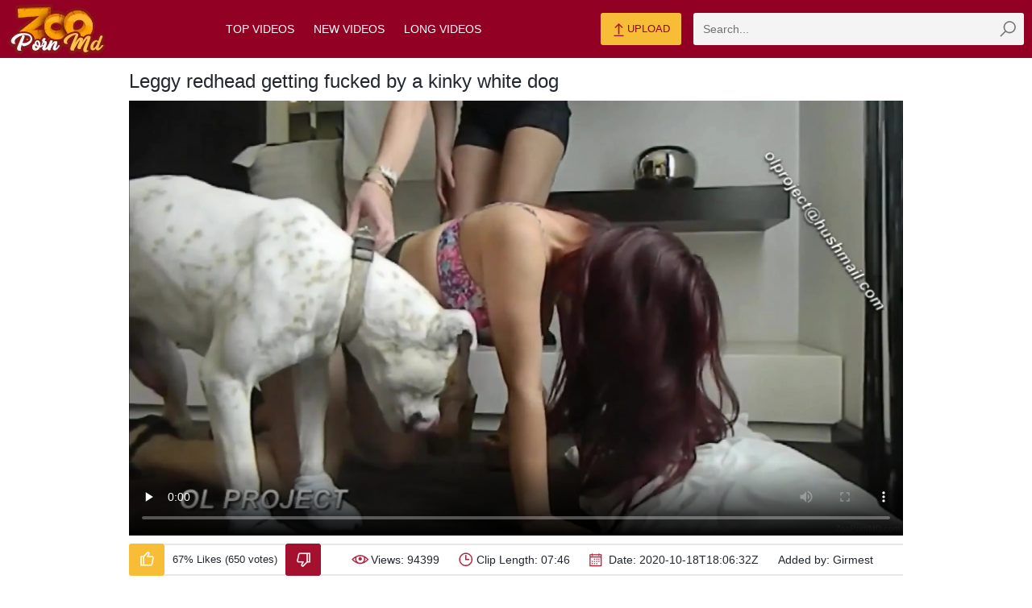

--- FILE ---
content_type: text/html; charset=UTF-8
request_url: https://zoopornmd.com/hdvideo/leggy-redhead-getting-fucked-by-a-kinky-white-dog
body_size: 12603
content:
<!DOCTYPE html>
<html lang="en">
<head>
<meta charset="UTF-8">
<meta name="viewport" content="width=device-width, initial-scale=1.0">
<meta http-equiv="X-UA-Compatible" content="ie=edge">
<title>Leggy redhead getting fucked by a kinky white dog</title>
<meta name="description" content="White pooch with a hard boner fucking this redhead into submission. The close-ups that we get to see here are among the hottest you can possibly imagine.">
<meta name="referrer" content="unsafe-url">
<link rel="canonical" href="https://zoopornmd.com/hdvideo/leggy-redhead-getting-fucked-by-a-kinky-white-dog" />
<link rel="shortcut icon" href="/favicon.ico" type="image/x-icon">
<style>@font-face{font-family:icon-font;font-display:swap;src:url(https://zoopornmd.com/assets/font/icon-font.eot?40676512);src:url(https://zoopornmd.com/assets/font/icon-font.eot?40676512#iefix) format("embedded-opentype"),url(/assets/font/icon-font.woff2?40676512) format("woff2"),url(/assets/font/icon-font.woff?40676512) format("woff"),url(/assets/font/icon-font.ttf?40676512) format("truetype"),url(/assets/font/icon-font.svg?40676512#icon-font) format("svg");font-weight:400;font-style:normal}html{font-family:sans-serif;-ms-text-size-adjust:100%;-webkit-text-size-adjust:100%}body{margin:0}article,aside,details,figcaption,figure,footer,header,main,menu,nav,section,summary{display:block}audio,canvas,progress,video{display:inline-block}audio:not([controls]){display:none;height:0}progress{vertical-align:baseline}template,[hidden]{display:none}a{background-color:#fff0;-webkit-text-decoration-skip:objects}a:active,a:hover{outline-width:0}abbr[title]{border-bottom:none;text-decoration:underline;text-decoration:underline dotted}b,strong{font-weight:inherit}b,strong{font-weight:bolder}dfn{font-style:italic}h1{font-size:2em;margin:.67em 0}mark{background-color:#ff0;color:#000}small{font-size:80%}sub,sup{font-size:75%;line-height:0;position:relative;vertical-align:baseline}sub{bottom:-.25em}sup{top:-.5em}img{border-style:none}svg:not(:root){overflow:hidden}code,kbd,pre,samp{font-family:monospace,monospace;font-size:1em}figure{margin:1em 40px}hr{box-sizing:content-box;height:0;overflow:visible}button,input,select,textarea{font:inherit;margin:0}optgroup{font-weight:700}button,input{overflow:visible}button,select{text-transform:none}button,html [type="button"],[type="reset"],[type="submit"]{-webkit-appearance:button}button::-moz-focus-inner,[type="button"]::-moz-focus-inner,[type="reset"]::-moz-focus-inner,[type="submit"]::-moz-focus-inner{border-style:none;padding:0}button:-moz-focusring,[type="button"]:-moz-focusring,[type="reset"]:-moz-focusring,[type="submit"]:-moz-focusring{outline:1px dotted ButtonText}fieldset{border:1px solid silver;margin:0 2px;padding:.35em .625em .75em}legend{box-sizing:border-box;color:inherit;display:table;max-width:100%;padding:0;white-space:normal}textarea{overflow:auto}[type="checkbox"],[type="radio"]{box-sizing:border-box;padding:0}[type="number"]::-webkit-inner-spin-button,[type="number"]::-webkit-outer-spin-button{height:auto}[type="search"]{-webkit-appearance:textfield;outline-offset:-2px}[type="search"]::-webkit-search-cancel-button,[type="search"]::-webkit-search-decoration{-webkit-appearance:none}::-webkit-input-placeholder{color:inherit;opacity:.54}::-webkit-file-upload-button{-webkit-appearance:button;font:inherit}*{outline:0}html,body{height:100%}body{display:-ms-flexbox;display:flex;-ms-flex-direction:column;flex-direction:column;background:#fff;font-size:14px;font-family:Arial,Helvetica,sans-serif;color:#22272d}a{color:#a5102e;text-decoration:none}a:hover{color:#a5102e;text-decoration:underline}img{max-width:100%}h1,h2,h3{margin:10px 0;font-size:24px;font-weight:400;color:#22272d}h1 span,h2 span,h3 span{font-size:18px;color:#555}h1 b,h2 b,h3 b{font-weight:400}ul,li{margin:0;padding:0;list-style:none}input[type=file]{display:none}.clear{clear:both}.clear-m{clear:both;display:none}.clearfix::after,.container::after,.thumbnails::after,.thumbnails-traders::after{content:"";display:table;clear:both}.main-wrapper{-ms-flex:1 0 auto;flex:1 0 auto}.container{width:auto;max-width:1328px;margin:0 auto}.input-container{margin:0 0 20px 0}.input-text{width:100%;max-width:100%;height:40px;margin:0;padding:0 12px;border:0;border-radius:3px;background-color:#f4f4f4;-webkit-box-sizing:border-box;-moz-box-sizing:border-box;box-sizing:border-box}textarea.input-text{height:160px;padding:8px 12px;resize:vertical;border-radius:3px}.input-container .input-text{width:100%}.button{min-width:100px;height:40px;margin:0;padding:0 12px;display:inline-block;border:0;border-radius:3px;background-color:#f7bd36;-webkit-box-sizing:border-box;-moz-box-sizing:border-box;box-sizing:border-box;cursor:pointer;font-size:13px;text-transform:uppercase;text-align:center;color:#fff;line-height:40px}.button:hover{text-decoration:none;opacity:.8;color:#fff}.button-alt{background-color:#a5102e}.text-center{text-align:center}.main-header{background-color:#920023;position:relative;z-index:2}.main-header .container{padding-top:16px;padding-bottom:16px}.logo{position:relative;width:122px;height:65px;margin:-12.5px 0;float:left}.navigation{margin:0;overflow:hidden}.navigation-menu{margin:0 auto;padding:0;overflow:hidden;text-transform:uppercase;text-align:center;line-height:40px}.navigation-menu li{margin:0 10px;padding:0;list-style:none;display:inline-block}.navigation-menu li a{color:#fff}.search{position:relative;overflow:hidden;float:right;width:410px}.input-search{padding-right:48px}.button-search{position:absolute;top:0;right:0;width:40px;height:40px;margin:0;padding:0;border:0;background:#fff0 url(https://zoopornmd.com/img/icon-search.png) no-repeat center;cursor:pointer}.upload-videos{margin:0 15px 0 0;float:right;color:#920023}.upload-videos a,.upload-videos a:hover{color:#920023}.icon-upload{width:14px;height:20px;display:inline-block;background:url(https://zoopornmd.com/img/icon-upload.png) no-repeat center;vertical-align:middle}.thumbnails,.thumbnails-traders{max-width:1344px;margin:0 auto}.thumb,.trader{position:relative;width:calc(25% - 16px);margin:0 8px 8px 8px;display:block;float:left;background-color:#fff;text-align:center}.thumb-image{position:relative;width:100%;margin:0 0 7px 0;padding:75% 0 0 0}.thumb-image img{position:absolute;top:0;left:0;width:100%;height:100%;display:block}.thumb-data{position:absolute;bottom:0;left:0;width:100%;padding:4px 5px;box-sizing:border-box;background-color:rgb(35 33 33 / .8);font-size:12px;color:#fff}.thumb-duration{height:20px;padding:0 0 0 20px;float:right;background:url(https://zoopornmd.com/img/icon-duration.png) no-repeat left;font-size:12px;line-height:20px}.thumb-views{height:20px;padding:0 0 0 24px;float:left;background:url(https://zoopornmd.com/img/icon-views.png) no-repeat left;font-size:12px;line-height:20px}.thumb-date{height:20px;padding:0 0 0 22px;float:left;background:url(https://zoopornmd.com/img/icon-date.png) no-repeat left;font-size:13px;line-height:20px}.thumb-rating{height:20px;padding:0 0 0 22px;float:right;background:url(https://zoopornmd.com/img/icon-rating.png) no-repeat left;font-size:13px;line-height:20px}.thumbnails-traders .thumb-desc{text-align:center}.thumb:hover .thumb-data{background-color:rgb(165 16 46 / .8)}.trader{position:relative}.trader .thumb-image{margin:0}.trader .thumb-desc{position:absolute;bottom:0;left:0;width:100%;padding:4px 5px 4px 26px;box-sizing:border-box;background:rgb(35 33 33 / .8) url(https://zoopornmd.com/img/icon-movies.png) no-repeat 5px;color:#fff;font-size:12px;display:block;text-align:left;line-height:20px}.trader:hover .thumb-desc{background:rgb(165 16 46 / .8) url(https://zoopornmd.com/img/icon-movies.png) no-repeat 5px}.pagination{margin:20px auto;padding:0;border-right:0;border-left:0;font-size:0;text-align:center}.pagination li{min-width:40px;height:40px;margin:4px;box-sizing:border-box;display:inline-block;border-radius:3px;list-style:none;font-size:14px;text-align:center;line-height:40px}.pagination a{padding:0 10px;box-sizing:border-box;display:block;border:1px solid #eeeeee;border-radius:3px;color:#22272d;line-height:36px}.pagination a:hover,.pagination li.active a,.pagination li.active{background:#f7bd36;border-color:#f7bd36;text-decoration:none;color:#fff}.heading{margin:15px 0 10px 0;padding:0}.heading h1{margin:5px 0 0 0;float:left}.heading .pagination{margin:0;float:right;border:0;text-transform:uppercase}.heading .pagination li{height:40px;margin:0 0 2px 2px;float:left;line-height:40px}.container-video{max-width:100%}.content-video{max-width:960px;margin:0 auto;padding:15px 0;text-align:left}.content-video>h1{margin:0 0 10px 0}.video-player{position:relative;padding:56.25% 0 0 0}.video{position:absolute;top:0;left:0;width:100%!important;height:100%!important}.video-data{margin:10px 0 0 0;text-align:center}.video-rating{position:relative;float:left}.video-rate{width:44px;padding:0;font-size:18px;line-height:40px;text-align:center}.video-rate-up{min-width:40px;float:left;font-size:14px;text-transform:none}.video-rate-down{min-width:40px;float:right;font-size:14px;text-transform:none}.video-rate-up:hover{opacity:.8}.video-rate-down:hover{opacity:.8}.icon-thumbnails-up-alt{width:17px;height:18px;margin:-4px 0 0 0;background:url(https://zoopornmd.com/img/icon-thumbs-up.png) no-repeat center;display:inline-block;vertical-align:middle}.icon-thumbnails-down-alt{width:17px;height:18px;margin:-2px 0 0 0;background:url(https://zoopornmd.com/img/icon-thumbs-down.png) no-repeat center;display:inline-block;vertical-align:middle}.video-rate-stats{padding:0 10px;overflow:hidden;border-top:2px solid #e8e8e8;border-bottom:2px solid #e8e8e8;font-size:13px;line-height:36px}.video-meta{border-top:2px solid #e8e8e8;border-bottom:2px solid #e8e8e8;overflow:hidden;line-height:36px}.video-meta span{margin:0 10px;display:inline-block}.video-meta span b{font-weight:400}.video-views{padding:0 0 0 24px;background:url(https://zoopornmd.com/img/icon-video-views.png) no-repeat left}.video-duration{padding:0 0 0 22px;background:url(https://zoopornmd.com/img/icon-video-duration.png) no-repeat left}.video-date{padding:0 0 0 24px;background:url(https://zoopornmd.com/img/icon-video-date.png) no-repeat left}.video-description{text-align:left}.content-form{width:100%;max-width:640px;margin:0 auto}.content-text{width:100%;max-width:640px;margin:0 auto}.content-text p{margin:0 0 10px 0;line-height:1.5rem}.progress{height:18px;border-radius:3px;background-color:#eee}.progress span{height:18px;display:block;border-radius:3px;background:#78b808 url(https://zoopornmd.com/img/progress-bg.png) repeat-x left;-webkit-transition:all 0.3ms;-moz-transition:all 0.3ms;transition:all 0.3ms}.main-footer{-ms-flex-negative:0;flex-shrink:0;background:#f5f5f5;margin-top:40px}.main-footer .container{padding:30px 0;text-align:center}.footer-logo{margin:0 20px 0 0;float:left}.footer-text{overflow:hidden;text-align:left}.footer-text p{margin:5px 0}.footer-menu li{margin:0 0 0 10px;display:inline-block}.copyright{float:left}@media screen and (max-width:1280px){.container{width:auto;margin:0 10px}.container-video{margin:0;padding:0 5px}}@media screen and (max-width:1023px){h1,h2,h3{text-align:center}.hide-xs{display:none}.clear-m{display:block}.main-header .container{padding-bottom:10px}.logo{margin:-5px auto 10px auto;float:none}.navigation{margin:0;float:none}.navigation-menu{font-size:12px;text-align:center}.navigation-menu li{margin:0 3px}.search{width:300px}.heading h1,.heading .pagination{float:none;text-align:center}.heading .pagination{margin-top:10px}.heading .pagination li{float:none;display:inline-block;vertical-align:top}.thumbnails,.thumbnails-traders{margin:0 5px}.video-sidebar .thumbnails{margin:0 -5px}.thumb,.video-sidebar .thumb,.trader{width:calc(33.33% - 10px);margin:0 5px 10px 5px}.content-video{max-width:100%;float:none}.video-rating{width:100%}.video-meta{margin:10px 0;padding:6px 0;line-height:24px}.video-meta span{margin:0 10px}.main-footer .container{padding:20px 0 10px 0;text-align:center}.footer-logo,.footer-text{margin:0 auto;float:none;text-align:center}.footer-menu,.copyright{float:none}.footer-menu{margin:0 0 10px 0}.footer-menu li{margin:0 5px}}@media screen and (max-width:768px){.upload-videos{margin:0 10px 0 0;float:left}.search{width:calc(100% - 110px);display:inline-block;float:none;overflow:hidden}.navigation-menu{float:none;width:100%}}@media screen and (max-width:640px){.page-title{display:none}.thumb,.video-sidebar .thumb,.trader{width:calc(50% - 10px)}.content-form,.content-text{width:100%;float:none}.content-text{margin:0 0 20px 0}}@media screen and (max-width:480px){.thumb,.video-sidebar .thumb,.trader{width:100%;max-width:320px;margin:0 auto 8px auto;float:none}}@media screen and (max-width:359px){.thumb-date{padding:0;background-image:none}}#upload-form-success{font-size:16px;text-align:center;color:green}#upload-form-error{font-size:16px;text-align:center;color:red}.live-sex a{color:#f7bd36!important;text-decoration:underline}[class^=icon-]:before,[class*=" icon-"]:before{font-family:icon-font;font-style:normal;font-weight:400;speak:none;display:inline-block;text-decoration:inherit;width:1em;margin-right:.2em;text-align:center;font-variant:normal;text-transform:none;line-height:1em;margin-left:.2em;-webkit-font-smoothing:antialiased;-moz-osx-font-smoothing:grayscale}.icon-search:before{content:"\e800"}.icon-user:before{content:"\e801"}.icon-calendar:before{content:"\e804"}.icon-eye:before{content:"\e806"}.icon-thumbs-up:before{content:"\e807"}.icon-thumbs-down:before{content:"\e808"}.icon-cancel:before{content:"\e809"}.icon-user-plus:before{content:"\f234"}.form_post{margin-top:10px;background-color:#222}.forms-title{font-size:24px;font-weight:400;color:#ffe5c9;margin:0}.forms-content a{font-size:15px}.forms-content a:hover{text-decoration:underline}.forms-content form{width:800px;margin:auto}.forms-content label{color:#fff;font-size:15px;padding:6px 10px;display:block}.forms-content label.nopadding{padding:6px 0;margin-right:10px;display:inline-block}.forms-content label.nopadding input{margin-right:5px}.forms-content label.newline{width:100%}.forms-content input,.forms-content textarea{padding:8px 10px;outline:none;color:#4b4b4b;font-size:13px;border-radius:2px;border:1px solid #ffe5c9;background-color:#ffe5c9}.forms-content input:focus,.forms-content textarea:focus{background-color:#fff;border:1px solid #ff00b4}.forms-content input[type=text]{width:100%}.forms-content .feedback-name{width:50%}.forms-content .feedback-email{width:100%}.forms-content textarea{width:100%;max-width:100%;height:125px}.forms-content button{border-radius:3px;border:none;background-color:#db5800;background-image:linear-gradient(0deg,#db5800 0,#ff9600);color:#fff;font-size:16px;padding:10px 25px}.forms-content button:hover{border:none;background-color:#ea5e00;background-image:linear-gradient(0deg,#ea5e00 0,#ffaa31)}.forms-content .form-row{margin:15px 0}.forms-content .label-col{width:160px;display:inline-block;vertical-align:top;text-align:right}.forms-content .content-col{width:640px;display:inline-block;vertical-align:top}.forms-content .content-col.no-label{margin-left:160px}.form_post.show_comments .wrap_comments{display:block}.form_post.show_comments .button i{display:inline-block}.form_post.show_block .form_textfield{display:block}.form_post.show_block .button_form{display:none}.form_post .comment_view{overflow:hidden}.form_post .wrap_comments{display:none}.form_post .comment{padding:15px}.form_post .comment.color:last-child{border-bottom:none}.form_post .headline_comment{padding:15px}.form_post .button,.form_post .button_close{font-family:'Barlow Condensed',sans-serif;font-size:18px;line-height:24px;float:right;padding:0;padding-left:10px;cursor:pointer;color:#ff2dd9;border:none;background:none}@media screen and (max-width:639px){.form_post .button,.form_post .button_close{line-height:20px}}.form_post .button span,.form_post .button_close span{font-size:18px;font-weight:300;display:inline-block;padding-right:10px;vertical-align:middle}@media screen and (max-width:639px){.form_post .button span,.form_post .button_close span{font-size:13px}}.form_post .button i,.form_post .button_close i{font-size:12px;display:inline-block;vertical-align:middle}.form_post .button i{display:none}.form_post .title_comment{font-size:20px;line-height:24px;overflow:hidden;color:#ffd7ac;float:left;padding-top:10px}@media screen and (max-width:639px){.form_post .title_comment{font-size:18px;line-height:20px}}.form_post .author{font-size:15px;font-style:italic;margin-bottom:5px;color:#fff;text-decoration:underline;float:left;display:flex;width:100%}@media screen and (max-width:639px){.form_post .author{font-size:13px}}.form_post .post{font-size:18px;color:#dead00;padding:10px;text-align:left;margin-top:10px;}@media screen and (max-width:639px){.form_post .post{font-size:13px}}.form_post .comment.color{border-top:1px solid #541641;background:#290022;border-bottom:1px solid #541641}.form_post .headline_comment.color{border-top:1px solid #333;border-bottom:1px solid #333;background-color:#000}.button_form{font-family:'Barlow Condensed',sans-serif;font-size:20px;width:100%;padding:0;padding:16px 0;text-align:center;color:#ffd7ac;border:none;border-top:1px solid #333;border-bottom:1px solid #333;background-color:#000}@media screen and (max-width:639px){.button_form{font-size:16px}}.button_form.hide_button{display:none}.button_form:hover span{padding-bottom:1px;border:none}.button_form span{display:inline-block;vertical-align:top;border-bottom:1px dotted #ffd7ac}.form_textfield{display:none;overflow:hidden}.form_textfield .wrap{padding:15px}.form_textfield .form_row{margin-top:15px}.form_textfield .form_row:first-child{margin-top:0}.form_textfield .label_field{font-size:15px;float:left;width:80px;padding:11px 0;text-align:left;color:#fff}@media screen and (max-width:639px){.form_textfield .label_field{font-size:13px;width:70px}}.form_textfield .wrap_input{overflow:hidden;max-width:300px}.form_textfield .wrap_input.error .input{border:1px solid #fff}.form_textfield .wrap_input.error .error_text{display:block}.form_textfield .wrap_textarea{overflow:hidden;max-width:490px}.form_textfield .wrap_textarea.error .textarea{border:1px solid #fff}.form_textfield .wrap_textarea.error .error_text{display:block}.form_textfield .error_text{display:none;margin-top:5px;text-align:right;color:#fff}.form_textfield .input{font:300 15px/18px 'Barlow Condensed',sans-serif;width:100%;padding:10px;border:1px solid #fff;-webkit-border-radius:4px;-moz-border-radius:4px;border-radius:4px;background:#fff}@media screen and (max-width:639px){.form_textfield .input{font-size:13px;line-height:16px}}.form_textfield .input:focus{border:1px solid #ff0af1}.form_textfield .textarea{font:300 15px/18px 'Barlow Condensed',sans-serif;width:100%;max-width:490px;height:140px;padding:10px;resize:none;border:1px solid #fff;-webkit-border-radius:4px;-moz-border-radius:4px;border-radius:4px;background:#fff}@media screen and (max-width:639px){.form_textfield .textarea{font-size:13px;line-height:16px}}.form_textfield .textarea:focus{border:1px solid #ff0af1}.form_post .headline_comment:before{display:table;clear:both;content:''}.form_post .headline_comment:after{display:table;clear:both;content:''}.submit_btn{font:300 20px/24px 'Barlow Condensed',sans-serif;min-width:142px;margin-top:12px;margin-left:80px;padding:14px 5px;cursor:pointer;text-align:center;color:#fff;border:none;-webkit-border-radius:4px;-moz-border-radius:4px;border-radius:100px;background-color:#f7bd36;float:left;margin-bottom:20px;color:#920023}.row_content{margin-bottom:10px;margin-top:10px}@media screen and (max-width:639px){.row_content{margin-top:10px}}.row_content:first-child{margin-top:0}.pagination{font-size:0;margin:-8px 0 0 -8px;text-align:center}@media screen and (max-width:479px){.pagination{margin:-2px 0 0 -2px}}.pagination .item{font-size:16px;line-height:36px;display:inline-block;min-width:36px;margin:8px 0 0 8px;text-align:center;vertical-align:top;border:1px solid #541641;border-radius:3px;background-color:#920023}@media screen and (max-width:479px){.pagination .item{font-size:16px;line-height:36px;min-width:36px;margin:2px 0 0 2px}}.pagination .item.second{min-width:70px}@media screen and (max-width:479px){.pagination .item.second{min-width:46px}}.pagination .item.selected{color:#e7c7a4;border:1px solid #ffffff;background:#ff0023}.pagination .item:hover{border:1px solid #ffffff;background-color:#912871}.pagination .item:hover a{color:#fff}.pagination .item a{display:block;color:#fff}.comments-form input[type="text"],.comments-form textarea{color:#555}.form_post .comment_view{overflow:hidden}.form_post .wrap_comments{display:none}.form_post .headline_comment{padding:15px}.form_post .button,.form_post .button_close{font-family:'Barlow Condensed',sans-serif;font-size:18px;line-height:24px;float:right;padding:0;padding-left:10px;color:#d6caba;border:none;background:none}@media screen and (max-width:639px){.form_post .button,.form_post .button_close{line-height:20px}}.form_post .button span{font-size:18px;font-weight:300;display:inline-block;padding-right:10px;vertical-align:middle}@media screen and (max-width:639px){.form_post .button span{font-size:13px}}.form_post .button i,.form_post .button_close i{font-size:12px;display:inline-block;vertical-align:middle}.form_post .button i{display:none}@media screen and (max-width:639px){.form_post .title_comment{font-size:18px;line-height:20px}}@media screen and (max-width:639px){.button_form{font-size:16px}}.button_form span{display:inline-block;vertical-align:top;border-bottom:1px dotted #ffd7ac}.form_textfield{display:none;overflow:hidden}.form_textfield .wrap{padding:15px}.form_textfield .form_row{margin-top:15px}.form_textfield .form_row:first-child{margin-top:0}.form_textfield .label_field{font-size:15px;float:left;width:80px;padding:11px 0;text-align:left;color:#fff}@media screen and (max-width:639px){.form_textfield .label_field{font-size:13px;width:70px}}.form_textfield .wrap_input{overflow:hidden;max-width:300px}.form_textfield .wrap_input.error .input{border:1px solid #fff}.form_textfield .wrap_input.error .error_text{display:block}.form_textfield .wrap_textarea{overflow:hidden;max-width:490px}.form_textfield .input{font:300 15px/18px 'Barlow Condensed',sans-serif;width:100%;padding:10px;border:1px solid #fff;-webkit-border-radius:4px;-moz-border-radius:4px;border-radius:4px;background:#fff}@media screen and (max-width:639px){.form_textfield .input{font-size:13px;line-height:16px}}.form_textfield .textarea{font:300 15px/18px 'Barlow Condensed',sans-serif;width:100%;max-width:490px;height:140px;padding:10px;resize:none;border:1px solid #fff;-webkit-border-radius:4px;-moz-border-radius:4px;border-radius:4px;background:#fff}@media screen and (max-width:639px){.form_textfield .textarea{font-size:13px;line-height:16px}}.form_post .headline_comment:before{display:table;clear:both;content:''}.form_post .headline_comment:after{display:table;clear:both;content:''}.comments-form input[type="text"],.comments-form textarea{color:#555}.logoimage {width: 122px;height: 65px;aspect-ratio: auto 122 / 65;background-image: url( "https://zoopornmd.com/img/logo-footer.png" );background-size: cover;}.footer-menu {padding-top: 20px;}@media screen and (max-width:639px){.trader, .thumb { width: 46% }}#video_player{position:relative;width:100%;padding-top:56.25%}#video_player video{position:absolute;top:0;left:0;width:100%;height:100%}</style>
<base target="_blank">
</head>
<body>
<div class="main-wrapper">
<header class="main-header">
<div class="container">
<div class="logo">
<a target="_self" href="https://zoopornmd.com/" title="ZOOPORNMD.COM">
<div class="logoimage"></div></a>
</div>
<div class="clear-m"></div>
<nav class="navigation clearfix">
<div class="search">
<form action="">
<input type="text" class="input-text input-search" aria-label="zmp-search" placeholder="Search...">
<button type="submit" class="button-search" aria-label="zmp-seach-button"></button>
</form>
</div>
<div class="upload-videos">
<a href="https://zoopornmd.com/users-upload" class="button" target="_self"><i class="icon-upload"></i> Upload</a>
</div>
<ul class="navigation-menu">
<li ><a href="https://zoopornmd.com/" target="_self">Top Videos</a></li>
<li ><a href="https://zoopornmd.com/new/" target="_self">New Videos</a></li>
<li ><a href="https://zoopornmd.com/long/" target="_self">Long Videos</a></li>
</ul>
</nav>
</div>
</header>
<div class="container container-video">
<article class="content-video">
<h1>Leggy redhead getting fucked by a kinky white dog</h1>
<div class="video-player">
<div class="video">
<script type="application/ld+json" id="video-jsonld">
{
"@context": "https://schema.org",
"@type": "VideoObject",
"name": "Leggy redhead getting fucked by a kinky white dog",
"description": "White pooch with a hard boner fucking this redhead into submission. The close-ups that we get to see here are among the hottest you can possibly imagine.",
"author": {
"@type": "Person",
"name": "Girmest"
},
"publisher": {
"@type": "Organization",
"name": "ZooPornMD",
"url": "https://zoopornmd.com/"
},
"uploadDate": "2020-10-18T18:06:32Z",
"interactionStatistic": {
"@type": "InteractionCounter",
"interactionType": { "@type": "WatchAction" },
"userInteractionCount": 94399},
"thumbnailUrl": "https://zoopornmd.com/hqpics/2019/07/11/5d273f5ce2f16_4_o.jpg",
"contentUrl": "https://video.zoopornmd.com/1/3786.mp4?sexp=1765497286&sip=1525576991&shs=zoopornmd.com&sh=f21f186c2f11875962f7439a2001da60adae1550cbc144bf6716fbd1c94a1a6c",
"embedUrl": "https://zoopornmd.com/hdvideo/leggy-redhead-getting-fucked-by-a-kinky-white-dog"
}
</script>
<div id="video_player">
<video controls poster="https://zoopornmd.com/hqpics/2019/07/11/5d273f5ce2f16_4_o.jpg" width="100%" height="100%" preload="none">
<source src="https://video.zoopornmd.com/1/3786.mp4?sexp=1765497286&sip=1525576991&shs=zoopornmd.com&sh=f21f186c2f11875962f7439a2001da60adae1550cbc144bf6716fbd1c94a1a6c" type="video/mp4">
</video>
</div>
</div>
</div>
<div class="video-data clearfix">
<div class="video-rating rate_panel">
<a class="button video-rate video-rate-up like" href="#" aria-label="Like-Video"><i class="icon-thumbnails-up-alt"></i></a>
<a class="button button-alt video-rate video-rate-down dislike" href="#" aria-label="Dislike-Video"><i class="icon-thumbnails-down-alt"></i></a>
<div class="video-rate-stats">67% Likes (650 votes)</div>
</div>
<div class="clear-m"></div>
<aside class="video-meta">
<span class="video-views"><b>Views:</b> 94399</span>
<span class="video-duration"><b>Clip Length:</b> 07:46</span>
<span class="video-date"><b>Date:</b> 2020-10-18T18:06:32Z</span>
<span class="video-author"><b>Added by:</b> Girmest</span>
</aside>
<div class="clear"></div>
<style>.smile-in-list{display:inline-block;cursor:pointer}.smile-in-list img{width:24px}.intext-smile{width:18px;vertical-align:middle}.comments-list{transition:200ms ease opacity;opacity:1}.comments-list.comments-loading{opacity:.5}#btn-show-comments{cursor:pointer}</style>
<div class="form_post">
<div class="comment_view">
<div class="headline_comment" id="btn-show-comments">
<button class="button" type="button">
<span>Show Comments (0)</span>
<i class="icon-cancel"></i>
</button>
<div class="title_comment">Comments for this Video (0)</div>
</div>
<div class="wrap_comments comments-content">
<div class="comments-list">
<div class="no-comments-message" style="display:none">
There are no comments yet...
</div>
</div>
<div class="row_content comments-pagination">
<ul class="pagination comments-pagination-pages">
</ul>
</div>
<button class="button_form" type="button">
<span>Post your own comment +</span>
</button>
</div>
</div>
<div class="form_textfield comments-form">
<form>
<div class="headline_comment color">
<button class="button_close" type="button">
<i class="icon-cancel"></i>
</button>
<div class="title_comment">Post your own comment</div>
</div>
<div class="wrap">
<div class="wrap_form">
<div class="form_row">
<label for="comment-username" class="label_field">Your Name:</label>
<div class="wrap_input error">
<input type="text" class="input" id="comment-username">
</div>
</div>
<div class="form_row">
<label for="comment-text" class="label_field">Message:</label>
<div class="wrap_textarea">
<textarea class="textarea" id="comment-text" cols="30" rows="10"></textarea>
<div class="smiles-dialog">
<div class="smile-in-list" data-code=":rofl:"><img src="/assets/smiles/01.png"></div>
<div class="smile-in-list" data-code=":-D"><img src="/assets/smiles/02.png"></div>
<div class="smile-in-list" data-code=":)"><img src="/assets/smiles/03.png"></div>
<div class="smile-in-list" data-code=";)"><img src="/assets/smiles/04.png"></div>
<div class="smile-in-list" data-code=":smile:"><img src="/assets/smiles/05.png"></div>
<div class="smile-in-list" data-code="8-)"><img src="/assets/smiles/06.png"></div>
<div class="smile-in-list" data-code=":nerd:"><img src="/assets/smiles/07.png"></div>
<div class="smile-in-list" data-code=":-P"><img src="/assets/smiles/08.png"></div>
<div class="smile-in-list" data-code=":-$"><img src="/assets/smiles/09.png"></div>
<div class="smile-in-list" data-code=":-O"><img src="/assets/smiles/10.png"></div>
<div class="smile-in-list" data-code=":gc:"><img src="/assets/smiles/11.png"></div>
<div class="smile-in-list" data-code=":("><img src="/assets/smiles/12.png"></div>
<div class="smile-in-list" data-code=":’("><img src="/assets/smiles/13.png"></div>
<div class="smile-in-list" data-code=":-@"><img src="/assets/smiles/14.png"></div>
</div>
</div>
</div>
</div>
<div class="field_button">
<input type="submit" class="submit_btn" value="Post">
</div>
</div>
</form>
</div>
</div>
<template style="display:none" id="comment-template">
<div class="comment">
<div class="author"><span class="comment-username"></span>  &nbsp;says&nbsp;  <span class="comment-date"></span>:</div>
<div class="post">
<p class="comment-text"></p>
</div>
</div>
</template>
<template style="display:none" id="comment-page-template">
<li class="item" data-selected-class="selected"><a></a></li>
</template>
</div>
</article>
</div>
<div class="container">
<h2>Similar Zoofilia Tubes</h2>
</div>
<div class="thumbnails-traders">
<a class="trader" href="/zpm/vids.php?online=animalzoosex.world" rel="nofollow noopener"><div class="thumb-image"><img src="https://zoopornmd.com/zpm/show/animalzoosex.world_1_3.jpg" loading="lazy" alt="Animal Zoo Sex" /></div><span class="thumb-desc">1823 Films</span></a>
<a class="trader" href="/zpm/vids.php?online=animalsexporntube.com" rel="nofollow noopener"><div class="thumb-image"><img src="https://zoopornmd.com/zpm/show/animalsexporntube.com_1_4.jpg" loading="lazy" alt="Animal Sex Porn Tube" /></div><span class="thumb-desc">1284 Films</span></a>
<a class="trader" href="/zpm/vids.php?online=zoo-xvideos.com" rel="nofollow noopener"><div class="thumb-image"><img src="https://zoopornmd.com/zpm/show/zoo-xvideos.com_1_1.jpg" loading="lazy" alt="Zoo-Xvideos" /></div><span class="thumb-desc">1042 Films</span></a>
<a class="trader" href="/zpm/vids.php?online=zoozhamster.com" rel="nofollow noopener"><div class="thumb-image"><img src="https://zoopornmd.com/zpm/show/zoozhamster.com_1_2.jpg" loading="lazy" alt="ZooZhamster" /></div><span class="thumb-desc">866 Films</span></a>
<a class="trader" href="/zpm/vids.php?online=thelittlehumpbackedhorse.com" rel="nofollow noopener"><div class="thumb-image"><img src="https://zoopornmd.com/zpm/show/thelittlehumpbackedhorse.com_1_1.jpg" loading="lazy" alt="Humpbacked Horse" /></div><span class="thumb-desc">855 Films</span></a>
<a class="trader" href="/zpm/vids.php?online=animalporn.tube" rel="nofollow noopener"><div class="thumb-image"><img src="https://zoopornmd.com/zpm/show/zooextremeporn.top_1_2.jpg" loading="lazy" alt="Animal porn and bestiality" /></div><span class="thumb-desc">671 Films</span></a>
<a class="trader" href="/zpm/vids.php?online=animalsexporn.net" rel="nofollow noopener"><div class="thumb-image"><img src="https://zoopornmd.com/zpm/show/animalsexporn.net_1_3.jpg" loading="lazy" alt="Animal Sex Porn" /></div><span class="thumb-desc">634 Films</span></a>
<a class="trader" href="/zpm/vids.php?online=xxxvideoszoo.com" rel="nofollow noopener"><div class="thumb-image"><img src="https://zoopornmd.com/zpm/show/xxxvideoszoo.com_1_3.jpg" loading="lazy" alt="XXXVideosZoo" /></div><span class="thumb-desc">610 Films</span></a>
<a class="trader" href="/zpm/vids.php?online=xxxzoovideo.com" rel="nofollow noopener"><div class="thumb-image"><img src="https://zoopornmd.com/zpm/show/zoofilms.zooo.club_1_2.jpg" loading="lazy" alt="XXXZooVideo" /></div><span class="thumb-desc">582 Films</span></a>
<a class="trader" href="/zpm/vids.php?online=zoomobileporn.com" rel="nofollow noopener"><div class="thumb-image"><img src="https://zoopornmd.com/zpm/show/zoomobileporn.com_1_4.jpg" loading="lazy" alt="ZooMobilePorn" /></div><span class="thumb-desc">536 Films</span></a>
<a class="trader" href="/zpm/vids.php?online=horseporntube.fun" rel="nofollow noopener"><div class="thumb-image"><img src="https://zoopornmd.com/zpm/show/zoophils.site_1_4.jpg" loading="lazy" alt="Horse Porn Tube" /></div><span class="thumb-desc">515 Films</span></a>
<a class="trader" href="/zpm/vids.php?online=beastiality.tv" rel="nofollow noopener"><div class="thumb-image"><img src="https://zoopornmd.com/zpm/show/beastiality.tv_1_1.jpg" loading="lazy" alt="Beastiality TV" /></div><span class="thumb-desc">506 Films</span></a>
<a class="trader" href="/zpm/vids.php?online=zoo-xnxx.com" rel="nofollow noopener"><div class="thumb-image"><img src="https://zoopornmd.com/zpm/show/zoo-xnxx.com_1_2.jpg" loading="lazy" alt="Zoo-XNXX" /></div><span class="thumb-desc">465 Films</span></a>
<a class="trader" href="/zpm/vids.php?online=pornbestiality.club" rel="nofollow noopener"><div class="thumb-image"><img src="https://zoopornmd.com/zpm/show/insanezoosex.com_1_2.jpg" loading="lazy" alt="PornBestiality" /></div><span class="thumb-desc">370 Films</span></a>
<a class="trader" href="/zpm/vids.php?online=animalpornxxx.me" rel="nofollow noopener"><div class="thumb-image"><img src="https://zoopornmd.com/zpm/show/animalpornxxx.me_1_3.jpg" loading="lazy" alt="Animal Porn XXX" /></div><span class="thumb-desc">357 Films</span></a>
<a class="trader" href="/zpm/vids.php?online=pornzoovideos.com" rel="nofollow noopener"><div class="thumb-image"><img src="https://zoopornmd.com/zpm/show/pornzoovideos.com_1_4.jpg" loading="lazy" alt="PornZooVideos" /></div><span class="thumb-desc">294 Films</span></a>
<a class="trader" href="/zpm/vids.php?online=zoosex.tube" rel="nofollow noopener"><div class="thumb-image"><img src="https://zoopornmd.com/zpm/show/horseanimalporn.com_1_3.jpg" loading="lazy" alt="Zoo porn and zoo sex video" /></div><span class="thumb-desc">284 Films</span></a>
<a class="trader" href="/zpm/vids.php?online=animalporn.website" rel="nofollow noopener"><div class="thumb-image"><img src="https://zoopornmd.com/zpm/show/animalporn.website_1_4.jpg" loading="lazy" alt="Animalporn" /></div><span class="thumb-desc">266 Films</span></a>
<a class="trader" href="/zpm/vids.php?online=pornozoo.net" rel="nofollow noopener"><div class="thumb-image"><img src="https://zoopornmd.com/zpm/show/videozzzsite.club_1_4.jpg" loading="lazy" alt="Zoo porno and bestiality" /></div><span class="thumb-desc">262 Films</span></a>
<a class="trader" href="/zpm/vids.php?online=xnxx-zoo.com" rel="nofollow noopener"><div class="thumb-image"><img src="https://zoopornmd.com/zpm/show/xnxx-zoo.com_1_3.jpg" loading="lazy" alt="XNXX-Zoo" /></div><span class="thumb-desc">235 Films</span></a>
</div><div class="container">
<h2>Related videos</h2>
</div>
<ul class="thumbnails">
<li class="thumb thumb-preview"><div class="thumb-image"><a href="/hdvideo/mature-feels-dog-sperm-flowing-over-her-lips-and-face" title="Mature feels dog sperm flowing over her lips and face" rel="noopener"><img src="https://zoopornmd.com/hqpics/2019/07/25/5d3a08d342c5c_2.jpg" width="320px" height="240px" loading="lazy" alt="Mature feels dog sperm flowing over her lips and face"><div class="thumb-data"><span class="thumb-views">1045</span><span class="thumb-duration">01:24</span></div></a></div><span class="thumb-date">2023-08-01T14:26:01Z</span><span class="thumb-rating">100%</span></li>
<li class="thumb thumb-preview"><div class="thumb-image"><a href="/hdvideo/black-dog-gets-a-nice-handjob-in-a-pov-bestiality-video" title="Black dog gets a nice handjob in a POV bestiality video" rel="noopener"><img src="https://zoopornmd.com/hqpics/2019/08/07/5d4a7932defc8_4.jpg" width="320px" height="240px" loading="lazy" alt="Black dog gets a nice handjob in a POV bestiality video"><div class="thumb-data"><span class="thumb-views">1025</span><span class="thumb-duration">01:24</span></div></a></div><span class="thumb-date">2023-04-21T14:15:01Z</span><span class="thumb-rating">100%</span></li>
<li class="thumb thumb-preview"><div class="thumb-image"><a href="/hdvideo/man-ass-fucks-horse-until-fully-exploding-inside-the-animal" title="Man ass fucks horse until fully exploding inside the animal" rel="noopener"><img src="https://zoopornmd.com/hqpics/2019/08/20/5d5bcb8a1b7b0_0.jpg" width="320px" height="240px" loading="lazy" alt="Man ass fucks horse until fully exploding inside the animal"><div class="thumb-data"><span class="thumb-views">4048</span><span class="thumb-duration">61:42</span></div></a></div><span class="thumb-date">2023-01-08T15:01:01Z</span><span class="thumb-rating">72%</span></li>
<li class="thumb thumb-preview"><div class="thumb-image"><a href="/hdvideo/black-dog-licking-a-guy-s-delicious-cock-here" title="Black dog licking a guy's delicious cock here" rel="noopener"><img src="https://zoopornmd.com/hqpics/2020/10/25/5f95111710b0a_3.jpg" width="320px" height="240px" loading="lazy" alt="Black dog licking a guy's delicious cock here"><div class="thumb-data"><span class="thumb-views">951</span><span class="thumb-duration">02:00</span></div></a></div><span class="thumb-date">2022-09-27T15:53:01Z</span><span class="thumb-rating">0%</span></li>
<li class="thumb thumb-preview"><div class="thumb-image"><a href="/hdvideo/dog-ass-fucks-horny-woman-in-a-gorgeous-cam-show" title="Dog ass fucks horny woman in a gorgeous cam show" rel="noopener"><img src="https://zoopornmd.com/hqpics/2019/07/23/5d36ef71ece6d_1.jpg" width="320px" height="240px" loading="lazy" alt="Dog ass fucks horny woman in a gorgeous cam show"><div class="thumb-data"><span class="thumb-views">3026</span><span class="thumb-duration">10:19</span></div></a></div><span class="thumb-date">2023-11-10T14:32:01Z</span><span class="thumb-rating">90%</span></li>
<li class="thumb thumb-preview"><div class="thumb-image"><a href="/hdvideo/naked-mature-sits-on-her-back-with-the-dog-licking-her" title="Naked mature sits on her back with the dog licking her" rel="noopener"><img src="https://zoopornmd.com/hqpics/2019/07/19/5d31475ad114d_4.jpg" width="320px" height="240px" loading="lazy" alt="Naked mature sits on her back with the dog licking her"><div class="thumb-data"><span class="thumb-views">2359</span><span class="thumb-duration">02:53</span></div></a></div><span class="thumb-date">2024-02-22T14:35:02Z</span><span class="thumb-rating">80%</span></li>
<li class="thumb thumb-preview"><div class="thumb-image"><a href="/hdvideo/thirsty-slut-handles-the-dog-s-dick-until-the-last-drops" title="Thirsty slut handles the dog's dick until the last drops" rel="noopener"><img src="https://zoopornmd.com/hqpics/2021/03/31/60641ae0770ed_2.jpg" width="320px" height="240px" loading="lazy" alt="Thirsty slut handles the dog's dick until the last drops"><div class="thumb-data"><span class="thumb-views">3078</span><span class="thumb-duration">13:12</span></div></a></div><span class="thumb-date">2025-02-20T15:14:02Z</span><span class="thumb-rating">82%</span></li>
<li class="thumb thumb-preview"><div class="thumb-image"><a href="/hdvideo/slutty-babe-worships-dog-boners-and-gets-licked" title="Slutty babe worships dog boners and gets licked" rel="noopener"><img src="https://zoopornmd.com/hqpics/2020/10/28/5f99b48e5e138_3.jpg" width="320px" height="240px" loading="lazy" alt="Slutty babe worships dog boners and gets licked"><div class="thumb-data"><span class="thumb-views">1594</span><span class="thumb-duration">12:32</span></div></a></div><span class="thumb-date">2024-09-18T14:56:01Z</span><span class="thumb-rating">100%</span></li>
<li class="thumb thumb-preview"><div class="thumb-image"><a href="/hdvideo/dog-eating-shaved-human-pussy-in-a-closeup-movie" title="Dog eating shaved human pussy in a closeup movie" rel="noopener"><img src="https://zoopornmd.com/hqpics/2020/10/29/5f9a222cd3977_1.jpg" width="320px" height="240px" loading="lazy" alt="Dog eating shaved human pussy in a closeup movie"><div class="thumb-data"><span class="thumb-views">1175</span><span class="thumb-duration">00:34</span></div></a></div><span class="thumb-date">2024-06-05T14:48:01Z</span><span class="thumb-rating">67%</span></li>
<li class="thumb thumb-preview"><div class="thumb-image"><a href="/hdvideo/close-up-fucking-scene-with-animals-and-more" title="Close-up fucking scene with animals and more" rel="noopener"><img src="https://zoopornmd.com/hqpics/2019/08/14/5d53cdc41b56f_2.jpg" width="320px" height="240px" loading="lazy" alt="Close-up fucking scene with animals and more"><div class="thumb-data"><span class="thumb-views">6226</span><span class="thumb-duration">32:23</span></div></a></div><span class="thumb-date">2022-06-20T15:42:02Z</span><span class="thumb-rating">73%</span></li>
<li class="thumb thumb-preview"><div class="thumb-image"><a href="/hdvideo/sophisticated-babe-masturbates-with-a-sexy-snake" title="Sophisticated babe masturbates with a sexy snake" rel="noopener"><img src="https://zoopornmd.com/hqpics/2019/08/14/5d53d913dd277_1.jpg" width="320px" height="240px" loading="lazy" alt="Sophisticated babe masturbates with a sexy snake"><div class="thumb-data"><span class="thumb-views">34028</span><span class="thumb-duration">12:10</span></div></a></div><span class="thumb-date">2022-03-08T14:30:01Z</span><span class="thumb-rating">71%</span></li>
<li class="thumb thumb-preview"><div class="thumb-image"><a href="/hdvideo/wonderful-threesome-with-a-fat-zoophile-mommy" title="Wonderful threesome with a fat zoophile mommy" rel="noopener"><img src="https://zoopornmd.com/hqpics/2019/07/13/5d29e52a60e42_2.jpg" width="320px" height="240px" loading="lazy" alt="Wonderful threesome with a fat zoophile mommy"><div class="thumb-data"><span class="thumb-views">18342</span><span class="thumb-duration">01:28</span></div></a></div><span class="thumb-date">2020-10-20T13:33:20Z</span><span class="thumb-rating">68%</span></li>
<li class="thumb thumb-preview"><div class="thumb-image"><a href="/hdvideo/amazing-bestiality-sex-with-a-red-dicked-doggo" title="Amazing bestiality sex with a red-dicked doggo" rel="noopener"><img src="https://zoopornmd.com/hqpics/2019/07/11/5d27918c1bacd_1.jpg" width="320px" height="240px" loading="lazy" alt="Amazing bestiality sex with a red-dicked doggo"><div class="thumb-data"><span class="thumb-views">78264</span><span class="thumb-duration">59:11</span></div></a></div><span class="thumb-date">2020-10-19T03:36:42Z</span><span class="thumb-rating">64%</span></li>
<li class="thumb thumb-preview"><div class="thumb-image"><a href="/hdvideo/amateur-babe-lets-the-dog-lick-her-when-she-masturbates" title="Amateur babe lets the dog lick her when she masturbates" rel="noopener"><img src="https://zoopornmd.com/hqpics/2021/07/26/60fe92dcb1558_3.jpg" width="320px" height="240px" loading="lazy" alt="Amateur babe lets the dog lick her when she masturbates"><div class="thumb-data"><span class="thumb-views">140</span><span class="thumb-duration">00:52</span></div></a></div><span class="thumb-date">2025-11-28T16:01:01Z</span><span class="thumb-rating">0%</span></li>
<li class="thumb thumb-preview"><div class="thumb-image"><a href="/hdvideo/dude-using-his-blowjob-skills-to-pleasure-a-dog" title="Dude using his blowjob skills to pleasure a dog" rel="noopener"><img src="https://zoopornmd.com/hqpics/2019/08/04/5d46ae8a4eab0_3.jpg" width="320px" height="240px" loading="lazy" alt="Dude using his blowjob skills to pleasure a dog"><div class="thumb-data"><span class="thumb-views">16762</span><span class="thumb-duration">10:54</span></div></a></div><span class="thumb-date">2020-11-26T13:55:01Z</span><span class="thumb-rating">59%</span></li>
<li class="thumb thumb-preview"><div class="thumb-image"><a href="/hdvideo/compilation-of-the-hottest-zoo-fucking-ever-recorded" title="Compilation of the hottest zoo fucking EVER RECORDED" rel="noopener"><img src="https://zoopornmd.com/hqpics/2019/07/30/5d3fa732e3c9a_0.jpg" width="320px" height="240px" loading="lazy" alt="Compilation of the hottest zoo fucking EVER RECORDED"><div class="thumb-data"><span class="thumb-views">51111</span><span class="thumb-duration">52:14</span></div></a></div><span class="thumb-date">2021-01-31T13:59:01Z</span><span class="thumb-rating">65%</span></li>
<li class="thumb thumb-preview"><div class="thumb-image"><a href="/hdvideo/sexy-woman-loves-her-dog-licking-her-pussy-like-that" title="Sexy woman loves her dog licking her pussy like that" rel="noopener"><img src="https://zoopornmd.com/hqpics/2019/07/28/5d3df346f36eb_3.jpg" width="320px" height="240px" loading="lazy" alt="Sexy woman loves her dog licking her pussy like that"><div class="thumb-data"><span class="thumb-views">11796</span><span class="thumb-duration">15:26</span></div></a></div><span class="thumb-date">2021-11-27T14:21:01Z</span><span class="thumb-rating">86%</span></li>
<li class="thumb thumb-preview"><div class="thumb-image"><a href="/hdvideo/experienced-mature-tries-fucking-with-the-dog-on-live-cam" title="Experienced mature tries fucking with the dog on live cam" rel="noopener"><img src="https://zoopornmd.com/hqpics/2019/07/28/5d3db0806a075_0.jpg" width="320px" height="240px" loading="lazy" alt="Experienced mature tries fucking with the dog on live cam"><div class="thumb-data"><span class="thumb-views">2717</span><span class="thumb-duration">00:59</span></div></a></div><span class="thumb-date">2021-08-19T15:16:01Z</span><span class="thumb-rating">75%</span></li>
<li class="thumb thumb-preview"><div class="thumb-image"><a href="/hdvideo/sexy-chinese-babe-shares-her-lust-with-animals" title="Sexy Chinese babe shares her lust with animals" rel="noopener"><img src="https://zoopornmd.com/hqpics/2019/07/22/5d35922f705aa_2.jpg" width="320px" height="240px" loading="lazy" alt="Sexy Chinese babe shares her lust with animals"><div class="thumb-data"><span class="thumb-views">14198</span><span class="thumb-duration">15:27</span></div></a></div><span class="thumb-date">2021-05-10T15:06:01Z</span><span class="thumb-rating">65%</span></li>
<li class="thumb thumb-preview"><div class="thumb-image"><a href="/hdvideo/little-doggie-is-eating-pussy-during-zoo-porn" title="Little doggie is eating pussy during zoo porn" rel="noopener"><img src="https://zoopornmd.com/hqpics/2021/04/02/6066d09fc8801_2.jpg" width="320px" height="240px" loading="lazy" alt="Little doggie is eating pussy during zoo porn"><div class="thumb-data"><span class="thumb-views">349</span><span class="thumb-duration">03:37</span></div></a></div><span class="thumb-date">2025-08-01T15:40:01Z</span><span class="thumb-rating">0%</span></li>
</ul>
</div>
<footer class="main-footer">
<div class="container">
<div class="footer-info clearfix">
<div class="footer-logo">
<a target="_self" href="https://zoopornmd.com/" title="ZOOPORNMD.COM">
<div class="logoimage"></div></a>
</div>
<div class="footer-text">
</div>
</div>
<ul class="footer-menu">
<li></li>
<li><a href="https://zoopornmd.com/contact-us" target="_self">Contact Us</a></li>
</ul>
</div>
</footer>
<script type="text/javascript">
<!--
document.cookie='69415=c3BpZGVyc3x8fDF8MHwwfG5vbmV8MDo=; expires=Fri, 12 Dec 2025 21:54:46 GMT; path=/;';
document.cookie='69415b=1765490086; expires=Fri, 11 Dec 2026 21:54:46 GMT; path=/;';
//-->
</script>

<script src="https://zoopornmd.com/assets/js/jquery-3.7.1.min.js"></script>
<script>
"use strict";
$(function() {
    $("input[type='text'], textarea").on("click", function() {
        $(this).select()
    });
    $(".link-share").click(function(a) {
        a.preventDefault();
        $(".player-share").show()
    });
    $(".player-share-close").click(function(a) {
        a.preventDefault();
        $(".player-share").hide()
    });
    $("body").on("comments-toggled", function(a, b) {
        if (b) {
            $(".form_post .button span").text("Hide Comments")
        } else {
            $(".form_post .button span").text("Show Comments")
        }
    });
    $(".button_form").on("click", function() {
        var a = $(this).parents(".form_post");
        if (a.hasClass("show_block")) {} else {
            a.addClass("show_block")
        }
    });
    $(".button_close").on("click", function() {
        var a = $(this).parents(".form_post");
        if (a.hasClass("show_block")) {
            a.removeClass("show_block")
        }
    })
});
</script>
<script>
function __resolver_set(key, val) {
var d = new Date();
document.cookie = key + "=" + encodeURIComponent(val) + ";expires=" + d.setTime(d.getTime() + 86400 * 1000) + "; path=/";
}
</script>
<script>(function(){document.addEventListener("DOMContentLoaded",function(){var voteBox=document.querySelector(".rate_panel")
if(!voteBox){return}
var likeBtn=voteBox.querySelector('.like')
var dislikeBtn=voteBox.querySelector('.dislike')
if(!likeBtn){return alert('Voting box was found, but could not found Like button, consider adding "like" class to the like button')}
if(!dislikeBtn){return alert('Voting box was found, but could not found Dislike button, consider adding "dislike" class to the dislike button')}
function vote(value){if(!window.allowVote){return alert('Sorry you already voted for this video')}
window.allowVote=!1
var xhr=new XMLHttpRequest()
xhr.open("POST","/prc/?a=rate")
xhr.setRequestHeader("Content-type","application/x-www-form-urlencoded")
xhr.onload=function(){alert("Thank you for your vote!")}
xhr.send("id="+window.videoId+"&value="+value)}
likeBtn.addEventListener('click',function(event){vote(1)
event.preventDefault()},!1)
dislikeBtn.addEventListener('click',function(event){vote(-1)
event.preventDefault()},!1)},!1)})()</script><script>$(function(){function loadComments(page){page=page||0
$('.comments-list').addClass('comments-loading')
$.get('/prc/?a=comments_list',{page:page,gallery_id:window.videoId},function(data){$('.comments-list').removeClass('comments-loading')
$('.comments-list .comment').remove()
data=data.data
if(!data.comments.length){return $('.comments-list').find('.no-comments-message').show()}
$(data.comments).each(function(i,comment){var $el=$($('#comment-template').html())
$el.find('.comment-username').text(comment.username)
$el.find('.comment-text').html(comment.text)
$el.find('.comment-date').text(comment.date)
$('.comments-list').append($el)})
if(data.pages>1){$('.comments-pagination').show()
$('.comments-pagination-pages').empty()
for(let p=0;p!=data.pages;p++){var $el=$($('#comment-page-template').html())
$el.find('a').attr('data-page',p).text(p+1)
if(p===page){$el.addClass($el.attr('data-selected-class')||'active')}
$('.comments-pagination-pages').append($el)}}})}
$('#btn-show-comments').click(function(){var visible=!$('.comments-content').is(':visible')
$('.comments-content').slideToggle()
$('body').trigger('comments-toggled',visible)
loadComments()})
var $form=$('.comments-form')
if(!$form.is('form')){$form=$form.find('form')}
$form.on('submit',function(event){event.preventDefault()
var username=$.trim($('#comment-username').val())
var text=$.trim($('#comment-text').val())
if(!username){return alert('Username is required')}
if(!text){return alert('text is required')}
$.post('/prc/?a=comments_submit',{username:username,text:text,gallery_id:window.videoId},function(data){alert("Thank you! Your comment has been submitted and will be reviewed soon!")
$('#comment-text').val('')
$('#comment-username').val('')})})
$('.smiles-dialog').on('click','.smile-in-list',function(){var code=$(this).attr('data-code')
var $text=$('#comment-text')
var cursorPos=$text.prop('selectionStart')
var v=$text.val()
var textBefore=v.substring(0,cursorPos)+' '
var textAfter=' '+v.substring(cursorPos,v.length)
var len=code.length+2
if($.trim(textAfter)===''){textAfter=''
len--}
if($.trim(textBefore)===''){textBefore=''
len--}
$text.val(textBefore+code+textAfter)
$text.focus()
$text.prop('selectionStart',cursorPos+len)
$text.prop('selectionEnd',cursorPos+len)
return!1})
$('.comments-pagination-pages').on('click','a',function(){loadComments(parseInt($(this).attr('data-page')))
$('html, body').animate({scrollTop:$(".comments-list").offset().top-100},200)})})</script><script>videoId="231";</script><script>document.addEventListener("DOMContentLoaded",function(){function appendUrlParam(url,k,v){var sep='?'
if(url.indexOf('?')>=0){sep='&'}
url+=sep+k+'='+encodeURIComponent(v)
return url}
function main(){$(".search form").on("submit",function(){var q=$(this).find("input[type=text]").val();q=encodeURIComponent(q).replace(/%20/g,"+");document.location=tr_searchUrlPattern.replace("{query}",q);return!1});$('body').on('mousedown','.thumb',function(event){if(!tr_trackOnClick){return}
if(event.button==2){}
var $thumb=$(this)
var slug=$thumb.find('img').attr('data-id')
if(!slug){var regexp=new RegExp(tr_videoUrlTplRegExp)
var $a=$thumb.find('a')
var match=$a.attr('href').match(regexp)
if(match){slug=match[1]}else{return console.error("Couldn't find slug")}}
var url=tr_trkTpl.replace('{slug}',slug)
var prevUrl=$thumb.find('a').attr('href')
$thumb.find('a').attr('href',url)
$('body').one('mouseup mousemove',function(){setTimeout(function(){$thumb.find('a').attr('href',prevUrl)},1000)})})
var preventExit=!0
var preventTimeout
$(document).on('mousedown keydown',function(){preventExit=!1
try{clearTimeout(preventTimeout)}catch(ex){}
preventTimeout=setTimeout(function(){preventExit=!0},1000)})
if(typeof allowPreventExit!=='undefined'&&allowPreventExit){$(window).on('beforeunload',function(){if(preventExit){return'out from '+document.location.host+'?'}})}}
function checkJqAndRun(){if(typeof $==="undefined"){setTimeout(checkJqAndRun,200)}else{main()}}
checkJqAndRun()},!1)</script><script>$(function(){})</script><script>tr_searchUrlPattern="\/s\/{query}\/";
tr_trackOnClick=true;
tr_trkTpl="\/hd-video\/{slug}";
tr_videoUrlTplRegExp="\/hdvideo\/([a-z0-9-]+)";</script><script>allowPreventExit=false;</script><script>allowVote=true;</script><script>clickAd_Enabled=false;</script><script>(function(){function c(){var b=a.contentDocument||a.contentWindow.document;if(b){var d=b.createElement('script');d.innerHTML="window.__CF$cv$params={r:'9ac838f4ca66edc5',t:'MTc2NTQ5MDA4Nw=='};var a=document.createElement('script');a.src='/cdn-cgi/challenge-platform/scripts/jsd/main.js';document.getElementsByTagName('head')[0].appendChild(a);";b.getElementsByTagName('head')[0].appendChild(d)}}if(document.body){var a=document.createElement('iframe');a.height=1;a.width=1;a.style.position='absolute';a.style.top=0;a.style.left=0;a.style.border='none';a.style.visibility='hidden';document.body.appendChild(a);if('loading'!==document.readyState)c();else if(window.addEventListener)document.addEventListener('DOMContentLoaded',c);else{var e=document.onreadystatechange||function(){};document.onreadystatechange=function(b){e(b);'loading'!==document.readyState&&(document.onreadystatechange=e,c())}}}})();</script></body>
</html>

--- FILE ---
content_type: application/javascript; charset=UTF-8
request_url: https://zoopornmd.com/cdn-cgi/challenge-platform/scripts/jsd/main.js
body_size: 4504
content:
window._cf_chl_opt={xkKZ4:'g'};~function(v3,R,l,g,x,y,E,O){v3=K,function(F,T,vu,v2,L,c){for(vu={F:204,T:183,L:179,c:177,X:137,d:245,N:235,U:185},v2=K,L=F();!![];)try{if(c=parseInt(v2(vu.F))/1+-parseInt(v2(vu.T))/2+-parseInt(v2(vu.L))/3+parseInt(v2(vu.c))/4+-parseInt(v2(vu.X))/5+-parseInt(v2(vu.d))/6+parseInt(v2(vu.N))/7*(parseInt(v2(vu.U))/8),c===T)break;else L.push(L.shift())}catch(X){L.push(L.shift())}}(v,373172),R=this||self,l=R[v3(202)],g=function(vS,vo,vQ,vf,vi,v4,T,L,c){return vS={F:222,T:240},vo={F:193,T:193,L:234,c:173,X:190},vQ={F:208},vf={F:208,T:190,L:225,c:217,X:159,d:217,N:225,U:217,I:159,Y:215,s:234,B:234,D:193,e:234,A:193,a:217,M:159,b:215,n:234,P:234,W:193,h:234,J:173},vi={F:132,T:190},v4=v3,T=String[v4(vS.F)],L={'h':function(X){return null==X?'':L.g(X,6,function(d,v5){return v5=K,v5(vi.F)[v5(vi.T)](d)})},'g':function(X,N,U,v6,I,Y,s,B,D,A,M,P,W,J,Z,z,v0,v1){if(v6=v4,null==X)return'';for(Y={},s={},B='',D=2,A=3,M=2,P=[],W=0,J=0,Z=0;Z<X[v6(vf.F)];Z+=1)if(z=X[v6(vf.T)](Z),Object[v6(vf.L)][v6(vf.c)][v6(vf.X)](Y,z)||(Y[z]=A++,s[z]=!0),v0=B+z,Object[v6(vf.L)][v6(vf.d)][v6(vf.X)](Y,v0))B=v0;else{if(Object[v6(vf.N)][v6(vf.U)][v6(vf.I)](s,B)){if(256>B[v6(vf.Y)](0)){for(I=0;I<M;W<<=1,N-1==J?(J=0,P[v6(vf.s)](U(W)),W=0):J++,I++);for(v1=B[v6(vf.Y)](0),I=0;8>I;W=W<<1|v1&1,N-1==J?(J=0,P[v6(vf.s)](U(W)),W=0):J++,v1>>=1,I++);}else{for(v1=1,I=0;I<M;W=v1|W<<1,J==N-1?(J=0,P[v6(vf.s)](U(W)),W=0):J++,v1=0,I++);for(v1=B[v6(vf.Y)](0),I=0;16>I;W=1&v1|W<<1,J==N-1?(J=0,P[v6(vf.B)](U(W)),W=0):J++,v1>>=1,I++);}D--,D==0&&(D=Math[v6(vf.D)](2,M),M++),delete s[B]}else for(v1=Y[B],I=0;I<M;W=1.48&v1|W<<1.56,N-1==J?(J=0,P[v6(vf.e)](U(W)),W=0):J++,v1>>=1,I++);B=(D--,D==0&&(D=Math[v6(vf.A)](2,M),M++),Y[v0]=A++,String(z))}if(B!==''){if(Object[v6(vf.N)][v6(vf.a)][v6(vf.M)](s,B)){if(256>B[v6(vf.b)](0)){for(I=0;I<M;W<<=1,J==N-1?(J=0,P[v6(vf.n)](U(W)),W=0):J++,I++);for(v1=B[v6(vf.Y)](0),I=0;8>I;W=v1&1.74|W<<1,J==N-1?(J=0,P[v6(vf.s)](U(W)),W=0):J++,v1>>=1,I++);}else{for(v1=1,I=0;I<M;W=v1|W<<1.08,N-1==J?(J=0,P[v6(vf.n)](U(W)),W=0):J++,v1=0,I++);for(v1=B[v6(vf.b)](0),I=0;16>I;W=W<<1.7|1.71&v1,N-1==J?(J=0,P[v6(vf.P)](U(W)),W=0):J++,v1>>=1,I++);}D--,D==0&&(D=Math[v6(vf.W)](2,M),M++),delete s[B]}else for(v1=Y[B],I=0;I<M;W=W<<1.97|v1&1,N-1==J?(J=0,P[v6(vf.e)](U(W)),W=0):J++,v1>>=1,I++);D--,0==D&&M++}for(v1=2,I=0;I<M;W=v1&1.28|W<<1,J==N-1?(J=0,P[v6(vf.B)](U(W)),W=0):J++,v1>>=1,I++);for(;;)if(W<<=1,N-1==J){P[v6(vf.h)](U(W));break}else J++;return P[v6(vf.J)]('')},'j':function(X,vw,v7){return vw={F:215},v7=v4,X==null?'':''==X?null:L.i(X[v7(vQ.F)],32768,function(d,v8){return v8=v7,X[v8(vw.F)](d)})},'i':function(X,N,U,v9,I,Y,s,B,D,A,M,P,W,J,Z,z,v1,v0){for(v9=v4,I=[],Y=4,s=4,B=3,D=[],P=U(0),W=N,J=1,A=0;3>A;I[A]=A,A+=1);for(Z=0,z=Math[v9(vo.F)](2,2),M=1;z!=M;v0=P&W,W>>=1,W==0&&(W=N,P=U(J++)),Z|=M*(0<v0?1:0),M<<=1);switch(Z){case 0:for(Z=0,z=Math[v9(vo.T)](2,8),M=1;z!=M;v0=P&W,W>>=1,0==W&&(W=N,P=U(J++)),Z|=(0<v0?1:0)*M,M<<=1);v1=T(Z);break;case 1:for(Z=0,z=Math[v9(vo.F)](2,16),M=1;z!=M;v0=P&W,W>>=1,0==W&&(W=N,P=U(J++)),Z|=M*(0<v0?1:0),M<<=1);v1=T(Z);break;case 2:return''}for(A=I[3]=v1,D[v9(vo.L)](v1);;){if(J>X)return'';for(Z=0,z=Math[v9(vo.T)](2,B),M=1;z!=M;v0=W&P,W>>=1,0==W&&(W=N,P=U(J++)),Z|=M*(0<v0?1:0),M<<=1);switch(v1=Z){case 0:for(Z=0,z=Math[v9(vo.T)](2,8),M=1;z!=M;v0=W&P,W>>=1,0==W&&(W=N,P=U(J++)),Z|=(0<v0?1:0)*M,M<<=1);I[s++]=T(Z),v1=s-1,Y--;break;case 1:for(Z=0,z=Math[v9(vo.F)](2,16),M=1;M!=z;v0=W&P,W>>=1,W==0&&(W=N,P=U(J++)),Z|=(0<v0?1:0)*M,M<<=1);I[s++]=T(Z),v1=s-1,Y--;break;case 2:return D[v9(vo.c)]('')}if(Y==0&&(Y=Math[v9(vo.F)](2,B),B++),I[v1])v1=I[v1];else if(v1===s)v1=A+A[v9(vo.X)](0);else return null;D[v9(vo.L)](v1),I[s++]=A+v1[v9(vo.X)](0),Y--,A=v1,0==Y&&(Y=Math[v9(vo.T)](2,B),B++)}}},c={},c[v4(vS.T)]=L.h,c}(),x={},x[v3(180)]='o',x[v3(130)]='s',x[v3(229)]='u',x[v3(149)]='z',x[v3(230)]='n',x[v3(155)]='I',x[v3(242)]='b',y=x,R[v3(211)]=function(F,T,L,X,vY,vI,vU,vT,U,I,Y,s,B,D){if(vY={F:151,T:184,L:194,c:151,X:142,d:172,N:154,U:142,I:140,Y:213,s:208,B:209,D:231},vI={F:148,T:208,L:161},vU={F:225,T:217,L:159,c:234},vT=v3,null===T||void 0===T)return X;for(U=V(T),F[vT(vY.F)][vT(vY.T)]&&(U=U[vT(vY.L)](F[vT(vY.c)][vT(vY.T)](T))),U=F[vT(vY.X)][vT(vY.d)]&&F[vT(vY.N)]?F[vT(vY.U)][vT(vY.d)](new F[(vT(vY.N))](U)):function(A,vL,M){for(vL=vT,A[vL(vI.F)](),M=0;M<A[vL(vI.T)];A[M]===A[M+1]?A[vL(vI.L)](M+1,1):M+=1);return A}(U),I='nAsAaAb'.split('A'),I=I[vT(vY.I)][vT(vY.Y)](I),Y=0;Y<U[vT(vY.s)];s=U[Y],B=C(F,T,s),I(B)?(D='s'===B&&!F[vT(vY.B)](T[s]),vT(vY.D)===L+s?N(L+s,B):D||N(L+s,T[s])):N(L+s,B),Y++);return X;function N(A,M,vm){vm=K,Object[vm(vU.F)][vm(vU.T)][vm(vU.L)](X,M)||(X[M]=[]),X[M][vm(vU.c)](A)}},E=v3(147)[v3(187)](';'),O=E[v3(140)][v3(213)](E),R[v3(135)]=function(F,T,vs,vR,L,X,N,U){for(vs={F:139,T:208,L:223,c:234,X:198},vR=v3,L=Object[vR(vs.F)](T),X=0;X<L[vR(vs.T)];X++)if(N=L[X],N==='f'&&(N='N'),F[N]){for(U=0;U<T[L[X]][vR(vs.T)];-1===F[N][vR(vs.L)](T[L[X]][U])&&(O(T[L[X]][U])||F[N][vR(vs.c)]('o.'+T[L[X]][U])),U++);}else F[N]=T[L[X]][vR(vs.X)](function(I){return'o.'+I})},o();function C(F,T,L,vd,vK,X){vK=(vd={F:199,T:142,L:233,c:164},v3);try{return T[L][vK(vd.F)](function(){}),'p'}catch(N){}try{if(null==T[L])return T[L]===void 0?'u':'x'}catch(U){return'i'}return F[vK(vd.T)][vK(vd.L)](T[L])?'a':T[L]===F[vK(vd.T)]?'E':T[L]===!0?'T':T[L]===!1?'F':(X=typeof T[L],vK(vd.c)==X?G(F,T[L])?'N':'f':y[X]||'?')}function j(F,vD,vg){return vD={F:157},vg=v3,Math[vg(vD.F)]()<F}function f(F,T,vb,vM,vr,va,vq,L,c,X){vb={F:226,T:153,L:145,c:232,X:129,d:171,N:170,U:145,I:160,Y:136,s:246,B:238,D:165,e:237,A:150,a:192,M:192,b:143,n:246,P:195,W:240,h:178},vM={F:219},vr={F:247,T:247,L:236,c:220},va={F:238},vq=v3,L=R[vq(vb.F)],console[vq(vb.T)](R[vq(vb.L)]),c=new R[(vq(vb.c))](),c[vq(vb.X)](vq(vb.d),vq(vb.N)+R[vq(vb.U)][vq(vb.I)]+vq(vb.Y)+L.r),L[vq(vb.s)]&&(c[vq(vb.B)]=5e3,c[vq(vb.D)]=function(vp){vp=vq,T(vp(va.F))}),c[vq(vb.e)]=function(vG){vG=vq,c[vG(vr.F)]>=200&&c[vG(vr.T)]<300?T(vG(vr.L)):T(vG(vr.c)+c[vG(vr.F)])},c[vq(vb.A)]=function(vC){vC=vq,T(vC(vM.F))},X={'t':i(),'lhr':l[vq(vb.a)]&&l[vq(vb.M)][vq(vb.b)]?l[vq(vb.M)][vq(vb.b)]:'','api':L[vq(vb.n)]?!![]:![],'payload':F},c[vq(vb.P)](g[vq(vb.W)](JSON[vq(vb.h)](X)))}function K(F,m,T){return T=v(),K=function(L,R,l){return L=L-129,l=T[L],l},K(F,m)}function G(F,T,vc,vv){return vc={F:134,T:225,L:243,c:159,X:223,d:166},vv=v3,T instanceof F[vv(vc.F)]&&0<F[vv(vc.F)][vv(vc.T)][vv(vc.L)][vv(vc.c)](T)[vv(vc.X)](vv(vc.d))}function S(L,c,K0,vj,X,d,N){if(K0={F:174,T:246,L:236,c:201,X:205,d:239,N:236,U:196,I:210,Y:201,s:205,B:239,D:218,e:216,A:210},vj=v3,X=vj(K0.F),!L[vj(K0.T)])return;c===vj(K0.L)?(d={},d[vj(K0.c)]=X,d[vj(K0.X)]=L.r,d[vj(K0.d)]=vj(K0.N),R[vj(K0.U)][vj(K0.I)](d,'*')):(N={},N[vj(K0.Y)]=X,N[vj(K0.s)]=L.r,N[vj(K0.B)]=vj(K0.D),N[vj(K0.e)]=c,R[vj(K0.U)][vj(K0.A)](N,'*'))}function H(vA,vy,F,T,L){return vA={F:191,T:188},vy=v3,F=3600,T=i(),L=Math[vy(vA.F)](Date[vy(vA.T)]()/1e3),L-T>F?![]:!![]}function Q(c,X,vP,vV,d,N,U,I,Y,s,B,D){if(vP={F:227,T:218,L:226,c:170,X:145,d:160,N:212,U:163,I:232,Y:129,s:171,B:238,D:165,e:144,A:145,a:189,M:186,b:131,n:228,P:145,W:138,h:206,J:145,Z:176,z:167,v0:241,v1:201,vW:200,vh:195,vJ:240},vV=v3,!j(.01))return![];N=(d={},d[vV(vP.F)]=c,d[vV(vP.T)]=X,d);try{U=R[vV(vP.L)],I=vV(vP.c)+R[vV(vP.X)][vV(vP.d)]+vV(vP.N)+U.r+vV(vP.U),Y=new R[(vV(vP.I))](),Y[vV(vP.Y)](vV(vP.s),I),Y[vV(vP.B)]=2500,Y[vV(vP.D)]=function(){},s={},s[vV(vP.e)]=R[vV(vP.A)][vV(vP.a)],s[vV(vP.M)]=R[vV(vP.A)][vV(vP.b)],s[vV(vP.n)]=R[vV(vP.P)][vV(vP.W)],s[vV(vP.h)]=R[vV(vP.J)][vV(vP.Z)],B=s,D={},D[vV(vP.z)]=N,D[vV(vP.v0)]=B,D[vV(vP.v1)]=vV(vP.vW),Y[vV(vP.vh)](g[vV(vP.vJ)](D))}catch(A){}}function k(vB,vl,L,c,X,d,N){vl=(vB={F:133,T:214,L:141,c:224,X:156,d:197,N:152,U:207,I:168,Y:203,s:146,B:197,D:169},v3);try{return L=l[vl(vB.F)](vl(vB.T)),L[vl(vB.L)]=vl(vB.c),L[vl(vB.X)]='-1',l[vl(vB.d)][vl(vB.N)](L),c=L[vl(vB.U)],X={},X=cJDYB1(c,c,'',X),X=cJDYB1(c,c[vl(vB.I)]||c[vl(vB.Y)],'n.',X),X=cJDYB1(c,L[vl(vB.s)],'d.',X),l[vl(vB.B)][vl(vB.D)](L),d={},d.r=X,d.e=null,d}catch(U){return N={},N.r={},N.e=U,N}}function v(K1){return K1='6467853OVmsav,success,onload,timeout,event,DDUPYJEg,chctx,boolean,toString,getPrototypeOf,3182520pbigng,api,status,open,string,gKwbC5,nvw2PqyEeSKloQCXi8uH7VtfO6zsrx$cgF-h4N3p0+MmRDbTdjIUAk51WaY9LBZJG,createElement,Function,Qgcf5,/jsd/oneshot/5eaf848a0845/0.031233361649502522:1765488256:tdBSxfC1MtTq6-qFNTyxxmnnwknPruKST1xTaUS7A0c/,325650KLROIE,hhzn3,keys,includes,style,Array,href,chlApiSitekey,_cf_chl_opt,contentDocument,_cf_chl_opt;XQlKq9;mpuA2;BYBs3;bqzg9;gtpfA4;SZQFk7;rTYyd6;gTvhm6;ubgT9;JrBNE9;NgAVk0;YBjhw4;WvQh6;cJDYB1;Qgcf5;eHVD2;VJwN2,sort,symbol,onerror,Object,appendChild,log,Set,bigint,tabIndex,random,loading,call,xkKZ4,splice,error on cf_chl_props,/invisible/jsd,function,ontimeout,[native code],errorInfoObject,clientInformation,removeChild,/cdn-cgi/challenge-platform/h/,POST,from,join,cloudflare-invisible,onreadystatechange,gRjkt7,2618296ocoijQ,stringify,1304616GqZcGn,object,addEventListener,DOMContentLoaded,1264268YatkYr,getOwnPropertyNames,8RhuxMS,chlApiUrl,split,now,vKoX8,charAt,floor,location,pow,concat,send,parent,body,map,catch,jsd,source,document,navigator,457175pvjMvz,sid,chlApiClientVersion,contentWindow,length,isNaN,postMessage,cJDYB1,/b/ov1/0.031233361649502522:1765488256:tdBSxfC1MtTq6-qFNTyxxmnnwknPruKST1xTaUS7A0c/,bind,iframe,charCodeAt,detail,hasOwnProperty,error,xhr-error,http-code:,readyState,fromCharCode,indexOf,display: none,prototype,__CF$cv$params,msg,chlApiRumWidgetAgeMs,undefined,number,d.cookie,XMLHttpRequest,isArray,push'.split(','),v=function(){return K1},v()}function i(ve,vx,F){return ve={F:226,T:191},vx=v3,F=R[vx(ve.F)],Math[vx(ve.T)](+atob(F.t))}function V(F,vN,vF,T){for(vN={F:194,T:139,L:244},vF=v3,T=[];F!==null;T=T[vF(vN.F)](Object[vF(vN.T)](F)),F=Object[vF(vN.L)](F));return T}function o(vz,vZ,vh,vE,F,T,L,c,X){if(vz={F:226,T:246,L:221,c:158,X:181,d:181,N:182,U:175,I:175},vZ={F:221,T:158,L:175},vh={F:162},vE=v3,F=R[vE(vz.F)],!F)return;if(!H())return;(T=![],L=F[vE(vz.T)]===!![],c=function(vO,d){if(vO=vE,!T){if(T=!![],!H())return;d=k(),f(d.r,function(N){S(F,N)}),d.e&&Q(vO(vh.F),d.e)}},l[vE(vz.L)]!==vE(vz.c))?c():R[vE(vz.X)]?l[vE(vz.d)](vE(vz.N),c):(X=l[vE(vz.U)]||function(){},l[vE(vz.I)]=function(vk){vk=vE,X(),l[vk(vZ.F)]!==vk(vZ.T)&&(l[vk(vZ.L)]=X,c())})}}()